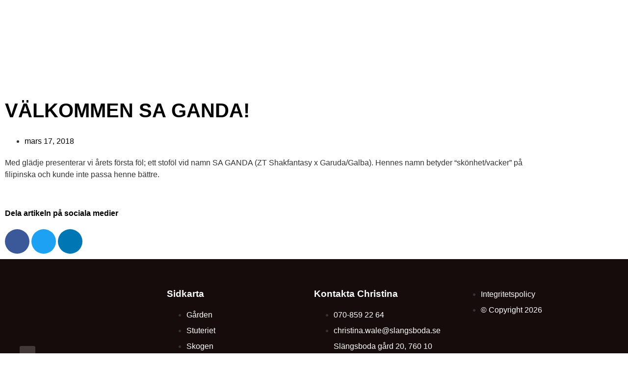

--- FILE ---
content_type: text/html; charset=UTF-8
request_url: https://www.slangsboda.se/valkommen-sa-ganda/
body_size: 14612
content:
<!doctype html>
<html lang="sv-SE">
<head>
	<meta charset="UTF-8">
	<meta name="viewport" content="width=device-width, initial-scale=1">
	<link rel="profile" href="https://gmpg.org/xfn/11">
	<meta name='robots' content='index, follow, max-image-preview:large, max-snippet:-1, max-video-preview:-1' />

	<!-- This site is optimized with the Yoast SEO plugin v26.7 - https://yoast.com/wordpress/plugins/seo/ -->
	<title>VÄLKOMMEN SA GANDA! - Slängsboda Gård &amp; Arabstuteri</title>
	<link rel="canonical" href="https://www.slangsboda.se/valkommen-sa-ganda/" />
	<meta property="og:locale" content="sv_SE" />
	<meta property="og:type" content="article" />
	<meta property="og:title" content="VÄLKOMMEN SA GANDA! - Slängsboda Gård &amp; Arabstuteri" />
	<meta property="og:description" content="Med glädje presenterar vi årets första föl; ett stoföl vid namn SA GANDA (ZT Shakfantasy x Garuda/Galba). Hennes namn betyder &#8220;skönhet/vacker&#8221; på filipinska och kunde inte passa henne bättre." />
	<meta property="og:url" content="https://www.slangsboda.se/valkommen-sa-ganda/" />
	<meta property="og:site_name" content="Slängsboda Gård &amp; Arabstuteri" />
	<meta property="article:published_time" content="2018-03-17T09:35:00+00:00" />
	<meta property="article:modified_time" content="2022-03-30T11:04:19+00:00" />
	<meta property="og:image" content="https://usercontent.one/wp/www.slangsboda.se/wp-content/uploads/2022/03/GANDA_8338_290x193.jpg" />
	<meta property="og:image:width" content="290" />
	<meta property="og:image:height" content="193" />
	<meta property="og:image:type" content="image/jpeg" />
	<meta name="author" content="Infront Webb" />
	<meta name="twitter:card" content="summary_large_image" />
	<meta name="twitter:label1" content="Skriven av" />
	<meta name="twitter:data1" content="Infront Webb" />
	<script type="application/ld+json" class="yoast-schema-graph">{"@context":"https://schema.org","@graph":[{"@type":"Article","@id":"https://www.slangsboda.se/valkommen-sa-ganda/#article","isPartOf":{"@id":"https://www.slangsboda.se/valkommen-sa-ganda/"},"author":{"name":"Infront Webb","@id":"https://www.slangsboda.se/#/schema/person/b8f22c13e93ec4c6bb95f14aa5efd154"},"headline":"VÄLKOMMEN SA GANDA!","datePublished":"2018-03-17T09:35:00+00:00","dateModified":"2022-03-30T11:04:19+00:00","mainEntityOfPage":{"@id":"https://www.slangsboda.se/valkommen-sa-ganda/"},"wordCount":41,"publisher":{"@id":"https://www.slangsboda.se/#organization"},"image":{"@id":"https://www.slangsboda.se/valkommen-sa-ganda/#primaryimage"},"thumbnailUrl":"https://www.slangsboda.se/wp-content/uploads/2022/03/GANDA_8338_290x193.jpg","articleSection":["2018"],"inLanguage":"sv-SE"},{"@type":"WebPage","@id":"https://www.slangsboda.se/valkommen-sa-ganda/","url":"https://www.slangsboda.se/valkommen-sa-ganda/","name":"VÄLKOMMEN SA GANDA! - Slängsboda Gård &amp; Arabstuteri","isPartOf":{"@id":"https://www.slangsboda.se/#website"},"primaryImageOfPage":{"@id":"https://www.slangsboda.se/valkommen-sa-ganda/#primaryimage"},"image":{"@id":"https://www.slangsboda.se/valkommen-sa-ganda/#primaryimage"},"thumbnailUrl":"https://www.slangsboda.se/wp-content/uploads/2022/03/GANDA_8338_290x193.jpg","datePublished":"2018-03-17T09:35:00+00:00","dateModified":"2022-03-30T11:04:19+00:00","breadcrumb":{"@id":"https://www.slangsboda.se/valkommen-sa-ganda/#breadcrumb"},"inLanguage":"sv-SE","potentialAction":[{"@type":"ReadAction","target":["https://www.slangsboda.se/valkommen-sa-ganda/"]}]},{"@type":"ImageObject","inLanguage":"sv-SE","@id":"https://www.slangsboda.se/valkommen-sa-ganda/#primaryimage","url":"https://www.slangsboda.se/wp-content/uploads/2022/03/GANDA_8338_290x193.jpg","contentUrl":"https://www.slangsboda.se/wp-content/uploads/2022/03/GANDA_8338_290x193.jpg","width":290,"height":193},{"@type":"BreadcrumbList","@id":"https://www.slangsboda.se/valkommen-sa-ganda/#breadcrumb","itemListElement":[{"@type":"ListItem","position":1,"name":"Hem","item":"https://www.slangsboda.se/"},{"@type":"ListItem","position":2,"name":"VÄLKOMMEN SA GANDA!"}]},{"@type":"WebSite","@id":"https://www.slangsboda.se/#website","url":"https://www.slangsboda.se/","name":"Slängsboda Gård &amp; Arabstuteri","description":"","publisher":{"@id":"https://www.slangsboda.se/#organization"},"potentialAction":[{"@type":"SearchAction","target":{"@type":"EntryPoint","urlTemplate":"https://www.slangsboda.se/?s={search_term_string}"},"query-input":{"@type":"PropertyValueSpecification","valueRequired":true,"valueName":"search_term_string"}}],"inLanguage":"sv-SE"},{"@type":"Organization","@id":"https://www.slangsboda.se/#organization","name":"Slängsboda Gård &amp; Arabstuteri","url":"https://www.slangsboda.se/","logo":{"@type":"ImageObject","inLanguage":"sv-SE","@id":"https://www.slangsboda.se/#/schema/logo/image/","url":"https://www.slangsboda.se/wp-content/uploads/2022/04/hastentavla-1.jpg","contentUrl":"https://www.slangsboda.se/wp-content/uploads/2022/04/hastentavla-1.jpg","width":800,"height":467,"caption":"Slängsboda Gård &amp; Arabstuteri"},"image":{"@id":"https://www.slangsboda.se/#/schema/logo/image/"}},{"@type":"Person","@id":"https://www.slangsboda.se/#/schema/person/b8f22c13e93ec4c6bb95f14aa5efd154","name":"Infront Webb","sameAs":["https://wordpress-660507-2519715.cloudwaysapps.com"],"url":"https://www.slangsboda.se/author/puyan/"}]}</script>
	<!-- / Yoast SEO plugin. -->


<link rel='dns-prefetch' href='//usercontent.one' />

<link href='//usercontent.one' rel='preconnect' />
<link rel="alternate" type="application/rss+xml" title="Slängsboda Gård &amp; Arabstuteri &raquo; Webbflöde" href="https://www.slangsboda.se/feed/" />
<link rel="alternate" type="application/rss+xml" title="Slängsboda Gård &amp; Arabstuteri &raquo; Kommentarsflöde" href="https://www.slangsboda.se/comments/feed/" />
<link rel="alternate" title="oEmbed (JSON)" type="application/json+oembed" href="https://www.slangsboda.se/wp-json/oembed/1.0/embed?url=https%3A%2F%2Fwww.slangsboda.se%2Fvalkommen-sa-ganda%2F" />
<link rel="alternate" title="oEmbed (XML)" type="text/xml+oembed" href="https://www.slangsboda.se/wp-json/oembed/1.0/embed?url=https%3A%2F%2Fwww.slangsboda.se%2Fvalkommen-sa-ganda%2F&#038;format=xml" />
<style id='wp-img-auto-sizes-contain-inline-css'>
img:is([sizes=auto i],[sizes^="auto," i]){contain-intrinsic-size:3000px 1500px}
/*# sourceURL=wp-img-auto-sizes-contain-inline-css */
</style>
<style id='wp-emoji-styles-inline-css'>

	img.wp-smiley, img.emoji {
		display: inline !important;
		border: none !important;
		box-shadow: none !important;
		height: 1em !important;
		width: 1em !important;
		margin: 0 0.07em !important;
		vertical-align: -0.1em !important;
		background: none !important;
		padding: 0 !important;
	}
/*# sourceURL=wp-emoji-styles-inline-css */
</style>
<link rel='stylesheet' id='wp-block-library-css' href='https://www.slangsboda.se/wp-includes/css/dist/block-library/style.min.css?ver=6.9' media='all' />
<link data-minify="1" rel='stylesheet' id='jet-engine-frontend-css' href='https://usercontent.one/wp/www.slangsboda.se/wp-content/cache/min/1/wp-content/plugins/jet-engine/assets/css/frontend.css?ver=1768475168' media='all' />
<style id='global-styles-inline-css'>
:root{--wp--preset--aspect-ratio--square: 1;--wp--preset--aspect-ratio--4-3: 4/3;--wp--preset--aspect-ratio--3-4: 3/4;--wp--preset--aspect-ratio--3-2: 3/2;--wp--preset--aspect-ratio--2-3: 2/3;--wp--preset--aspect-ratio--16-9: 16/9;--wp--preset--aspect-ratio--9-16: 9/16;--wp--preset--color--black: #000000;--wp--preset--color--cyan-bluish-gray: #abb8c3;--wp--preset--color--white: #ffffff;--wp--preset--color--pale-pink: #f78da7;--wp--preset--color--vivid-red: #cf2e2e;--wp--preset--color--luminous-vivid-orange: #ff6900;--wp--preset--color--luminous-vivid-amber: #fcb900;--wp--preset--color--light-green-cyan: #7bdcb5;--wp--preset--color--vivid-green-cyan: #00d084;--wp--preset--color--pale-cyan-blue: #8ed1fc;--wp--preset--color--vivid-cyan-blue: #0693e3;--wp--preset--color--vivid-purple: #9b51e0;--wp--preset--gradient--vivid-cyan-blue-to-vivid-purple: linear-gradient(135deg,rgb(6,147,227) 0%,rgb(155,81,224) 100%);--wp--preset--gradient--light-green-cyan-to-vivid-green-cyan: linear-gradient(135deg,rgb(122,220,180) 0%,rgb(0,208,130) 100%);--wp--preset--gradient--luminous-vivid-amber-to-luminous-vivid-orange: linear-gradient(135deg,rgb(252,185,0) 0%,rgb(255,105,0) 100%);--wp--preset--gradient--luminous-vivid-orange-to-vivid-red: linear-gradient(135deg,rgb(255,105,0) 0%,rgb(207,46,46) 100%);--wp--preset--gradient--very-light-gray-to-cyan-bluish-gray: linear-gradient(135deg,rgb(238,238,238) 0%,rgb(169,184,195) 100%);--wp--preset--gradient--cool-to-warm-spectrum: linear-gradient(135deg,rgb(74,234,220) 0%,rgb(151,120,209) 20%,rgb(207,42,186) 40%,rgb(238,44,130) 60%,rgb(251,105,98) 80%,rgb(254,248,76) 100%);--wp--preset--gradient--blush-light-purple: linear-gradient(135deg,rgb(255,206,236) 0%,rgb(152,150,240) 100%);--wp--preset--gradient--blush-bordeaux: linear-gradient(135deg,rgb(254,205,165) 0%,rgb(254,45,45) 50%,rgb(107,0,62) 100%);--wp--preset--gradient--luminous-dusk: linear-gradient(135deg,rgb(255,203,112) 0%,rgb(199,81,192) 50%,rgb(65,88,208) 100%);--wp--preset--gradient--pale-ocean: linear-gradient(135deg,rgb(255,245,203) 0%,rgb(182,227,212) 50%,rgb(51,167,181) 100%);--wp--preset--gradient--electric-grass: linear-gradient(135deg,rgb(202,248,128) 0%,rgb(113,206,126) 100%);--wp--preset--gradient--midnight: linear-gradient(135deg,rgb(2,3,129) 0%,rgb(40,116,252) 100%);--wp--preset--font-size--small: 13px;--wp--preset--font-size--medium: 20px;--wp--preset--font-size--large: 36px;--wp--preset--font-size--x-large: 42px;--wp--preset--spacing--20: 0.44rem;--wp--preset--spacing--30: 0.67rem;--wp--preset--spacing--40: 1rem;--wp--preset--spacing--50: 1.5rem;--wp--preset--spacing--60: 2.25rem;--wp--preset--spacing--70: 3.38rem;--wp--preset--spacing--80: 5.06rem;--wp--preset--shadow--natural: 6px 6px 9px rgba(0, 0, 0, 0.2);--wp--preset--shadow--deep: 12px 12px 50px rgba(0, 0, 0, 0.4);--wp--preset--shadow--sharp: 6px 6px 0px rgba(0, 0, 0, 0.2);--wp--preset--shadow--outlined: 6px 6px 0px -3px rgb(255, 255, 255), 6px 6px rgb(0, 0, 0);--wp--preset--shadow--crisp: 6px 6px 0px rgb(0, 0, 0);}:root { --wp--style--global--content-size: 800px;--wp--style--global--wide-size: 1200px; }:where(body) { margin: 0; }.wp-site-blocks > .alignleft { float: left; margin-right: 2em; }.wp-site-blocks > .alignright { float: right; margin-left: 2em; }.wp-site-blocks > .aligncenter { justify-content: center; margin-left: auto; margin-right: auto; }:where(.wp-site-blocks) > * { margin-block-start: 24px; margin-block-end: 0; }:where(.wp-site-blocks) > :first-child { margin-block-start: 0; }:where(.wp-site-blocks) > :last-child { margin-block-end: 0; }:root { --wp--style--block-gap: 24px; }:root :where(.is-layout-flow) > :first-child{margin-block-start: 0;}:root :where(.is-layout-flow) > :last-child{margin-block-end: 0;}:root :where(.is-layout-flow) > *{margin-block-start: 24px;margin-block-end: 0;}:root :where(.is-layout-constrained) > :first-child{margin-block-start: 0;}:root :where(.is-layout-constrained) > :last-child{margin-block-end: 0;}:root :where(.is-layout-constrained) > *{margin-block-start: 24px;margin-block-end: 0;}:root :where(.is-layout-flex){gap: 24px;}:root :where(.is-layout-grid){gap: 24px;}.is-layout-flow > .alignleft{float: left;margin-inline-start: 0;margin-inline-end: 2em;}.is-layout-flow > .alignright{float: right;margin-inline-start: 2em;margin-inline-end: 0;}.is-layout-flow > .aligncenter{margin-left: auto !important;margin-right: auto !important;}.is-layout-constrained > .alignleft{float: left;margin-inline-start: 0;margin-inline-end: 2em;}.is-layout-constrained > .alignright{float: right;margin-inline-start: 2em;margin-inline-end: 0;}.is-layout-constrained > .aligncenter{margin-left: auto !important;margin-right: auto !important;}.is-layout-constrained > :where(:not(.alignleft):not(.alignright):not(.alignfull)){max-width: var(--wp--style--global--content-size);margin-left: auto !important;margin-right: auto !important;}.is-layout-constrained > .alignwide{max-width: var(--wp--style--global--wide-size);}body .is-layout-flex{display: flex;}.is-layout-flex{flex-wrap: wrap;align-items: center;}.is-layout-flex > :is(*, div){margin: 0;}body .is-layout-grid{display: grid;}.is-layout-grid > :is(*, div){margin: 0;}body{padding-top: 0px;padding-right: 0px;padding-bottom: 0px;padding-left: 0px;}a:where(:not(.wp-element-button)){text-decoration: underline;}:root :where(.wp-element-button, .wp-block-button__link){background-color: #32373c;border-width: 0;color: #fff;font-family: inherit;font-size: inherit;font-style: inherit;font-weight: inherit;letter-spacing: inherit;line-height: inherit;padding-top: calc(0.667em + 2px);padding-right: calc(1.333em + 2px);padding-bottom: calc(0.667em + 2px);padding-left: calc(1.333em + 2px);text-decoration: none;text-transform: inherit;}.has-black-color{color: var(--wp--preset--color--black) !important;}.has-cyan-bluish-gray-color{color: var(--wp--preset--color--cyan-bluish-gray) !important;}.has-white-color{color: var(--wp--preset--color--white) !important;}.has-pale-pink-color{color: var(--wp--preset--color--pale-pink) !important;}.has-vivid-red-color{color: var(--wp--preset--color--vivid-red) !important;}.has-luminous-vivid-orange-color{color: var(--wp--preset--color--luminous-vivid-orange) !important;}.has-luminous-vivid-amber-color{color: var(--wp--preset--color--luminous-vivid-amber) !important;}.has-light-green-cyan-color{color: var(--wp--preset--color--light-green-cyan) !important;}.has-vivid-green-cyan-color{color: var(--wp--preset--color--vivid-green-cyan) !important;}.has-pale-cyan-blue-color{color: var(--wp--preset--color--pale-cyan-blue) !important;}.has-vivid-cyan-blue-color{color: var(--wp--preset--color--vivid-cyan-blue) !important;}.has-vivid-purple-color{color: var(--wp--preset--color--vivid-purple) !important;}.has-black-background-color{background-color: var(--wp--preset--color--black) !important;}.has-cyan-bluish-gray-background-color{background-color: var(--wp--preset--color--cyan-bluish-gray) !important;}.has-white-background-color{background-color: var(--wp--preset--color--white) !important;}.has-pale-pink-background-color{background-color: var(--wp--preset--color--pale-pink) !important;}.has-vivid-red-background-color{background-color: var(--wp--preset--color--vivid-red) !important;}.has-luminous-vivid-orange-background-color{background-color: var(--wp--preset--color--luminous-vivid-orange) !important;}.has-luminous-vivid-amber-background-color{background-color: var(--wp--preset--color--luminous-vivid-amber) !important;}.has-light-green-cyan-background-color{background-color: var(--wp--preset--color--light-green-cyan) !important;}.has-vivid-green-cyan-background-color{background-color: var(--wp--preset--color--vivid-green-cyan) !important;}.has-pale-cyan-blue-background-color{background-color: var(--wp--preset--color--pale-cyan-blue) !important;}.has-vivid-cyan-blue-background-color{background-color: var(--wp--preset--color--vivid-cyan-blue) !important;}.has-vivid-purple-background-color{background-color: var(--wp--preset--color--vivid-purple) !important;}.has-black-border-color{border-color: var(--wp--preset--color--black) !important;}.has-cyan-bluish-gray-border-color{border-color: var(--wp--preset--color--cyan-bluish-gray) !important;}.has-white-border-color{border-color: var(--wp--preset--color--white) !important;}.has-pale-pink-border-color{border-color: var(--wp--preset--color--pale-pink) !important;}.has-vivid-red-border-color{border-color: var(--wp--preset--color--vivid-red) !important;}.has-luminous-vivid-orange-border-color{border-color: var(--wp--preset--color--luminous-vivid-orange) !important;}.has-luminous-vivid-amber-border-color{border-color: var(--wp--preset--color--luminous-vivid-amber) !important;}.has-light-green-cyan-border-color{border-color: var(--wp--preset--color--light-green-cyan) !important;}.has-vivid-green-cyan-border-color{border-color: var(--wp--preset--color--vivid-green-cyan) !important;}.has-pale-cyan-blue-border-color{border-color: var(--wp--preset--color--pale-cyan-blue) !important;}.has-vivid-cyan-blue-border-color{border-color: var(--wp--preset--color--vivid-cyan-blue) !important;}.has-vivid-purple-border-color{border-color: var(--wp--preset--color--vivid-purple) !important;}.has-vivid-cyan-blue-to-vivid-purple-gradient-background{background: var(--wp--preset--gradient--vivid-cyan-blue-to-vivid-purple) !important;}.has-light-green-cyan-to-vivid-green-cyan-gradient-background{background: var(--wp--preset--gradient--light-green-cyan-to-vivid-green-cyan) !important;}.has-luminous-vivid-amber-to-luminous-vivid-orange-gradient-background{background: var(--wp--preset--gradient--luminous-vivid-amber-to-luminous-vivid-orange) !important;}.has-luminous-vivid-orange-to-vivid-red-gradient-background{background: var(--wp--preset--gradient--luminous-vivid-orange-to-vivid-red) !important;}.has-very-light-gray-to-cyan-bluish-gray-gradient-background{background: var(--wp--preset--gradient--very-light-gray-to-cyan-bluish-gray) !important;}.has-cool-to-warm-spectrum-gradient-background{background: var(--wp--preset--gradient--cool-to-warm-spectrum) !important;}.has-blush-light-purple-gradient-background{background: var(--wp--preset--gradient--blush-light-purple) !important;}.has-blush-bordeaux-gradient-background{background: var(--wp--preset--gradient--blush-bordeaux) !important;}.has-luminous-dusk-gradient-background{background: var(--wp--preset--gradient--luminous-dusk) !important;}.has-pale-ocean-gradient-background{background: var(--wp--preset--gradient--pale-ocean) !important;}.has-electric-grass-gradient-background{background: var(--wp--preset--gradient--electric-grass) !important;}.has-midnight-gradient-background{background: var(--wp--preset--gradient--midnight) !important;}.has-small-font-size{font-size: var(--wp--preset--font-size--small) !important;}.has-medium-font-size{font-size: var(--wp--preset--font-size--medium) !important;}.has-large-font-size{font-size: var(--wp--preset--font-size--large) !important;}.has-x-large-font-size{font-size: var(--wp--preset--font-size--x-large) !important;}
:root :where(.wp-block-pullquote){font-size: 1.5em;line-height: 1.6;}
/*# sourceURL=global-styles-inline-css */
</style>
<link data-minify="1" rel='stylesheet' id='hello-elementor-css' href='https://usercontent.one/wp/www.slangsboda.se/wp-content/cache/min/1/wp-content/themes/hello-elementor/assets/css/reset.css?ver=1768475168' media='all' />
<link data-minify="1" rel='stylesheet' id='hello-elementor-theme-style-css' href='https://usercontent.one/wp/www.slangsboda.se/wp-content/cache/min/1/wp-content/themes/hello-elementor/assets/css/theme.css?ver=1768475168' media='all' />
<link data-minify="1" rel='stylesheet' id='hello-elementor-header-footer-css' href='https://usercontent.one/wp/www.slangsboda.se/wp-content/cache/min/1/wp-content/themes/hello-elementor/assets/css/header-footer.css?ver=1768475168' media='all' />
<link rel='stylesheet' id='elementor-frontend-css' href='https://usercontent.one/wp/www.slangsboda.se/wp-content/uploads/elementor/css/custom-frontend.min.css?ver=1768475011' media='all' />
<link rel='stylesheet' id='widget-image-css' href='https://usercontent.one/wp/www.slangsboda.se/wp-content/plugins/elementor/assets/css/widget-image.min.css?ver=3.34.1' media='all' />
<link rel='stylesheet' id='widget-nav-menu-css' href='https://usercontent.one/wp/www.slangsboda.se/wp-content/uploads/elementor/css/custom-pro-widget-nav-menu.min.css?ver=1768475011' media='all' />
<link rel='stylesheet' id='widget-social-icons-css' href='https://usercontent.one/wp/www.slangsboda.se/wp-content/plugins/elementor/assets/css/widget-social-icons.min.css?ver=3.34.1' media='all' />
<link rel='stylesheet' id='e-apple-webkit-css' href='https://usercontent.one/wp/www.slangsboda.se/wp-content/uploads/elementor/css/custom-apple-webkit.min.css?ver=1768475011' media='all' />
<link rel='stylesheet' id='widget-heading-css' href='https://usercontent.one/wp/www.slangsboda.se/wp-content/plugins/elementor/assets/css/widget-heading.min.css?ver=3.34.1' media='all' />
<link rel='stylesheet' id='widget-icon-list-css' href='https://usercontent.one/wp/www.slangsboda.se/wp-content/uploads/elementor/css/custom-widget-icon-list.min.css?ver=1768475011' media='all' />
<link rel='stylesheet' id='widget-spacer-css' href='https://usercontent.one/wp/www.slangsboda.se/wp-content/plugins/elementor/assets/css/widget-spacer.min.css?ver=3.34.1' media='all' />
<link rel='stylesheet' id='widget-post-info-css' href='https://usercontent.one/wp/www.slangsboda.se/wp-content/plugins/elementor-pro/assets/css/widget-post-info.min.css?ver=3.27.6' media='all' />
<link rel='stylesheet' id='elementor-icons-shared-0-css' href='https://usercontent.one/wp/www.slangsboda.se/wp-content/plugins/elementor/assets/lib/font-awesome/css/fontawesome.min.css?ver=5.15.3' media='all' />
<link data-minify="1" rel='stylesheet' id='elementor-icons-fa-regular-css' href='https://usercontent.one/wp/www.slangsboda.se/wp-content/cache/min/1/wp-content/plugins/elementor/assets/lib/font-awesome/css/regular.min.css?ver=1768475283' media='all' />
<link data-minify="1" rel='stylesheet' id='elementor-icons-fa-solid-css' href='https://usercontent.one/wp/www.slangsboda.se/wp-content/cache/min/1/wp-content/plugins/elementor/assets/lib/font-awesome/css/solid.min.css?ver=1768475168' media='all' />
<link data-minify="1" rel='stylesheet' id='elementor-icons-css' href='https://usercontent.one/wp/www.slangsboda.se/wp-content/cache/min/1/wp-content/plugins/elementor/assets/lib/eicons/css/elementor-icons.min.css?ver=1768475168' media='all' />
<link data-minify="1" rel='stylesheet' id='elementor-post-9-css' href='https://usercontent.one/wp/www.slangsboda.se/wp-content/cache/min/1/wp-content/uploads/elementor/css/post-9.css?ver=1768475168' media='all' />
<link rel='stylesheet' id='cpel-language-switcher-css' href='https://usercontent.one/wp/www.slangsboda.se/wp-content/plugins/connect-polylang-elementor/assets/css/language-switcher.min.css?ver=2.4.6' media='all' />
<link data-minify="1" rel='stylesheet' id='elementor-post-1355-css' href='https://usercontent.one/wp/www.slangsboda.se/wp-content/cache/min/1/wp-content/uploads/elementor/css/post-1355.css?ver=1768475283' media='all' />
<link data-minify="1" rel='stylesheet' id='elementor-post-5957-css' href='https://usercontent.one/wp/www.slangsboda.se/wp-content/cache/min/1/wp-content/uploads/elementor/css/post-5957.css?ver=1768475283' media='all' />
<link data-minify="1" rel='stylesheet' id='elementor-post-569-css' href='https://usercontent.one/wp/www.slangsboda.se/wp-content/cache/min/1/wp-content/uploads/elementor/css/post-569.css?ver=1768475283' media='all' />
<link data-minify="1" rel='stylesheet' id='elementor-icons-fa-brands-css' href='https://usercontent.one/wp/www.slangsboda.se/wp-content/cache/min/1/wp-content/plugins/elementor/assets/lib/font-awesome/css/brands.min.css?ver=1768475168' media='all' />
<script src="https://www.slangsboda.se/wp-includes/js/jquery/jquery.min.js?ver=3.7.1" id="jquery-core-js" data-rocket-defer defer></script>

<link rel="https://api.w.org/" href="https://www.slangsboda.se/wp-json/" /><link rel="alternate" title="JSON" type="application/json" href="https://www.slangsboda.se/wp-json/wp/v2/posts/4117" /><link rel="EditURI" type="application/rsd+xml" title="RSD" href="https://www.slangsboda.se/xmlrpc.php?rsd" />
<meta name="generator" content="WordPress 6.9" />
<link rel='shortlink' href='https://www.slangsboda.se/?p=4117' />
<style>[class*=" icon-oc-"],[class^=icon-oc-]{speak:none;font-style:normal;font-weight:400;font-variant:normal;text-transform:none;line-height:1;-webkit-font-smoothing:antialiased;-moz-osx-font-smoothing:grayscale}.icon-oc-one-com-white-32px-fill:before{content:"901"}.icon-oc-one-com:before{content:"900"}#one-com-icon,.toplevel_page_onecom-wp .wp-menu-image{speak:none;display:flex;align-items:center;justify-content:center;text-transform:none;line-height:1;-webkit-font-smoothing:antialiased;-moz-osx-font-smoothing:grayscale}.onecom-wp-admin-bar-item>a,.toplevel_page_onecom-wp>.wp-menu-name{font-size:16px;font-weight:400;line-height:1}.toplevel_page_onecom-wp>.wp-menu-name img{width:69px;height:9px;}.wp-submenu-wrap.wp-submenu>.wp-submenu-head>img{width:88px;height:auto}.onecom-wp-admin-bar-item>a img{height:7px!important}.onecom-wp-admin-bar-item>a img,.toplevel_page_onecom-wp>.wp-menu-name img{opacity:.8}.onecom-wp-admin-bar-item.hover>a img,.toplevel_page_onecom-wp.wp-has-current-submenu>.wp-menu-name img,li.opensub>a.toplevel_page_onecom-wp>.wp-menu-name img{opacity:1}#one-com-icon:before,.onecom-wp-admin-bar-item>a:before,.toplevel_page_onecom-wp>.wp-menu-image:before{content:'';position:static!important;background-color:rgba(240,245,250,.4);border-radius:102px;width:18px;height:18px;padding:0!important}.onecom-wp-admin-bar-item>a:before{width:14px;height:14px}.onecom-wp-admin-bar-item.hover>a:before,.toplevel_page_onecom-wp.opensub>a>.wp-menu-image:before,.toplevel_page_onecom-wp.wp-has-current-submenu>.wp-menu-image:before{background-color:#76b82a}.onecom-wp-admin-bar-item>a{display:inline-flex!important;align-items:center;justify-content:center}#one-com-logo-wrapper{font-size:4em}#one-com-icon{vertical-align:middle}.imagify-welcome{display:none !important;}</style><meta name="generator" content="Elementor 3.34.1; features: additional_custom_breakpoints; settings: css_print_method-external, google_font-enabled, font_display-auto">
			<style>
				.e-con.e-parent:nth-of-type(n+4):not(.e-lazyloaded):not(.e-no-lazyload),
				.e-con.e-parent:nth-of-type(n+4):not(.e-lazyloaded):not(.e-no-lazyload) * {
					background-image: none !important;
				}
				@media screen and (max-height: 1024px) {
					.e-con.e-parent:nth-of-type(n+3):not(.e-lazyloaded):not(.e-no-lazyload),
					.e-con.e-parent:nth-of-type(n+3):not(.e-lazyloaded):not(.e-no-lazyload) * {
						background-image: none !important;
					}
				}
				@media screen and (max-height: 640px) {
					.e-con.e-parent:nth-of-type(n+2):not(.e-lazyloaded):not(.e-no-lazyload),
					.e-con.e-parent:nth-of-type(n+2):not(.e-lazyloaded):not(.e-no-lazyload) * {
						background-image: none !important;
					}
				}
			</style>
			<link rel="icon" href="https://usercontent.one/wp/www.slangsboda.se/wp-content/uploads/2022/03/cropped-Logga-hast-32x32.png" sizes="32x32" />
<link rel="icon" href="https://usercontent.one/wp/www.slangsboda.se/wp-content/uploads/2022/03/cropped-Logga-hast-192x192.png" sizes="192x192" />
<link rel="apple-touch-icon" href="https://usercontent.one/wp/www.slangsboda.se/wp-content/uploads/2022/03/cropped-Logga-hast-180x180.png" />
<meta name="msapplication-TileImage" content="https://usercontent.one/wp/www.slangsboda.se/wp-content/uploads/2022/03/cropped-Logga-hast-270x270.png" />
<noscript><style id="rocket-lazyload-nojs-css">.rll-youtube-player, [data-lazy-src]{display:none !important;}</style></noscript><meta name="generator" content="WP Rocket 3.18.3" data-wpr-features="wpr_defer_js wpr_minify_concatenate_js wpr_lazyload_images wpr_minify_css wpr_cdn wpr_preload_links wpr_desktop" /></head>
<body class="wp-singular post-template-default single single-post postid-4117 single-format-standard wp-custom-logo wp-embed-responsive wp-theme-hello-elementor hello-elementor-default elementor-default elementor-kit-9 elementor-page-569">


<a class="skip-link screen-reader-text" href="#content">Hoppa till innehåll</a>

		<div data-rocket-location-hash="1be3038e10bbc521e66e94cd10561bb3" data-elementor-type="header" data-elementor-id="1355" class="elementor elementor-1355 elementor-location-header" data-elementor-post-type="elementor_library">
			<div data-rocket-location-hash="dbd7208a3bddc742c67b08e65e9777b6" class="elementor-element elementor-element-acbc639 e-flex e-con-boxed e-con e-parent" data-id="acbc639" data-element_type="container">
					<div data-rocket-location-hash="da3b654b339ed49f0234db69a353a170" class="e-con-inner">
				<div class="elementor-element elementor-element-efc1ea4 elementor-widget elementor-widget-theme-site-logo elementor-widget-image" data-id="efc1ea4" data-element_type="widget" data-widget_type="theme-site-logo.default">
				<div class="elementor-widget-container">
											<a href="https://www.slangsboda.se">
			<img width="800" height="467" src="data:image/svg+xml,%3Csvg%20xmlns='http://www.w3.org/2000/svg'%20viewBox='0%200%20800%20467'%3E%3C/svg%3E" class="attachment-full size-full wp-image-5994" alt="" data-lazy-srcset="https://usercontent.one/wp/www.slangsboda.se/wp-content/uploads/2022/04/hastentavla-1.jpg 800w, https://usercontent.one/wp/www.slangsboda.se/wp-content/uploads/2022/04/hastentavla-1-300x175.jpg 300w, https://usercontent.one/wp/www.slangsboda.se/wp-content/uploads/2022/04/hastentavla-1-768x448.jpg 768w" data-lazy-sizes="(max-width: 800px) 100vw, 800px" data-lazy-src="https://usercontent.one/wp/www.slangsboda.se/wp-content/uploads/2022/04/hastentavla-1.jpg" /><noscript><img width="800" height="467" src="https://usercontent.one/wp/www.slangsboda.se/wp-content/uploads/2022/04/hastentavla-1.jpg" class="attachment-full size-full wp-image-5994" alt="" srcset="https://usercontent.one/wp/www.slangsboda.se/wp-content/uploads/2022/04/hastentavla-1.jpg 800w, https://usercontent.one/wp/www.slangsboda.se/wp-content/uploads/2022/04/hastentavla-1-300x175.jpg 300w, https://usercontent.one/wp/www.slangsboda.se/wp-content/uploads/2022/04/hastentavla-1-768x448.jpg 768w" sizes="(max-width: 800px) 100vw, 800px" /></noscript>				</a>
											</div>
				</div>
				<div class="elementor-element elementor-element-68a9205 elementor-nav-menu__align-end elementor-nav-menu--stretch elementor-nav-menu__text-align-center elementor-nav-menu--dropdown-tablet elementor-nav-menu--toggle elementor-nav-menu--burger elementor-widget elementor-widget-nav-menu" data-id="68a9205" data-element_type="widget" data-settings="{&quot;full_width&quot;:&quot;stretch&quot;,&quot;layout&quot;:&quot;horizontal&quot;,&quot;submenu_icon&quot;:{&quot;value&quot;:&quot;&lt;i class=\&quot;fas fa-caret-down\&quot;&gt;&lt;\/i&gt;&quot;,&quot;library&quot;:&quot;fa-solid&quot;},&quot;toggle&quot;:&quot;burger&quot;}" data-widget_type="nav-menu.default">
				<div class="elementor-widget-container">
								<nav aria-label="Meny" class="elementor-nav-menu--main elementor-nav-menu__container elementor-nav-menu--layout-horizontal e--pointer-underline e--animation-fade">
				<ul id="menu-1-68a9205" class="elementor-nav-menu"><li class="menu-item menu-item-type-post_type menu-item-object-page menu-item-home menu-item-3536"><a href="https://www.slangsboda.se/" class="elementor-item">Gården</a></li>
<li class="menu-item menu-item-type-post_type menu-item-object-page menu-item-3769"><a href="https://www.slangsboda.se/stuteriet/" class="elementor-item">Stuteriet</a></li>
<li class="menu-item menu-item-type-post_type menu-item-object-page menu-item-6234"><a href="https://www.slangsboda.se/skogen/" class="elementor-item">Skogen</a></li>
<li class="menu-item menu-item-type-post_type menu-item-object-page menu-item-3533"><a href="https://www.slangsboda.se/nyheter/" class="elementor-item">Nyheter</a></li>
<li class="menu-item menu-item-type-post_type menu-item-object-page menu-item-3768"><a href="https://www.slangsboda.se/till-salu/" class="elementor-item">Till Salu</a></li>
<li class="menu-item menu-item-type-post_type menu-item-object-page menu-item-8169"><a href="https://www.slangsboda.se/gardsprodukter/" class="elementor-item">Gårdsprodukter</a></li>
<li class="menu-item menu-item-type-post_type menu-item-object-page menu-item-7696"><a href="https://www.slangsboda.se/galleri/" class="elementor-item">Galleri</a></li>
<li class="menu-item menu-item-type-post_type menu-item-object-page menu-item-3535"><a href="https://www.slangsboda.se/kontakt/" class="elementor-item">Kontakt</a></li>
</ul>			</nav>
					<div class="elementor-menu-toggle" role="button" tabindex="0" aria-label="Slå på/av meny" aria-expanded="false">
			<i aria-hidden="true" role="presentation" class="elementor-menu-toggle__icon--open eicon-menu-bar"></i><i aria-hidden="true" role="presentation" class="elementor-menu-toggle__icon--close eicon-close"></i>		</div>
					<nav class="elementor-nav-menu--dropdown elementor-nav-menu__container" aria-hidden="true">
				<ul id="menu-2-68a9205" class="elementor-nav-menu"><li class="menu-item menu-item-type-post_type menu-item-object-page menu-item-home menu-item-3536"><a href="https://www.slangsboda.se/" class="elementor-item" tabindex="-1">Gården</a></li>
<li class="menu-item menu-item-type-post_type menu-item-object-page menu-item-3769"><a href="https://www.slangsboda.se/stuteriet/" class="elementor-item" tabindex="-1">Stuteriet</a></li>
<li class="menu-item menu-item-type-post_type menu-item-object-page menu-item-6234"><a href="https://www.slangsboda.se/skogen/" class="elementor-item" tabindex="-1">Skogen</a></li>
<li class="menu-item menu-item-type-post_type menu-item-object-page menu-item-3533"><a href="https://www.slangsboda.se/nyheter/" class="elementor-item" tabindex="-1">Nyheter</a></li>
<li class="menu-item menu-item-type-post_type menu-item-object-page menu-item-3768"><a href="https://www.slangsboda.se/till-salu/" class="elementor-item" tabindex="-1">Till Salu</a></li>
<li class="menu-item menu-item-type-post_type menu-item-object-page menu-item-8169"><a href="https://www.slangsboda.se/gardsprodukter/" class="elementor-item" tabindex="-1">Gårdsprodukter</a></li>
<li class="menu-item menu-item-type-post_type menu-item-object-page menu-item-7696"><a href="https://www.slangsboda.se/galleri/" class="elementor-item" tabindex="-1">Galleri</a></li>
<li class="menu-item menu-item-type-post_type menu-item-object-page menu-item-3535"><a href="https://www.slangsboda.se/kontakt/" class="elementor-item" tabindex="-1">Kontakt</a></li>
</ul>			</nav>
						</div>
				</div>
				<div class="elementor-element elementor-element-9cc6f63 cpel-switcher--align-right cpel-switcher--layout-horizontal cpel-switcher--aspect-ratio-43 elementor-widget elementor-widget-polylang-language-switcher" data-id="9cc6f63" data-element_type="widget" data-widget_type="polylang-language-switcher.default">
				<div class="elementor-widget-container">
					<nav class="cpel-switcher__nav"><ul class="cpel-switcher__list"><li class="cpel-switcher__lang cpel-switcher__lang--active"><a lang="sv-SE" hreflang="sv-SE" href="https://www.slangsboda.se/valkommen-sa-ganda/"><span class="cpel-switcher__flag cpel-switcher__flag--se"><img src="data:image/svg+xml,%3Csvg%20xmlns='http://www.w3.org/2000/svg'%20viewBox='0%200%2021%2015'%3E%3C/svg%3E" alt="Svenska" data-lazy-src="data:image/svg+xml;utf8,%3Csvg width='21' height='15' xmlns='http://www.w3.org/2000/svg'%3E%3Cdefs%3E%3ClinearGradient x1='50%' y1='0%' x2='50%' y2='100%' id='a'%3E%3Cstop stop-color='%23FFF' offset='0%'/%3E%3Cstop stop-color='%23F0F0F0' offset='100%'/%3E%3C/linearGradient%3E%3ClinearGradient x1='50%' y1='0%' x2='50%' y2='100%' id='b'%3E%3Cstop stop-color='%23157CBB' offset='0%'/%3E%3Cstop stop-color='%230E6CA5' offset='100%'/%3E%3C/linearGradient%3E%3ClinearGradient x1='50%' y1='0%' x2='50%' y2='100%' id='c'%3E%3Cstop stop-color='%23FFD34D' offset='0%'/%3E%3Cstop stop-color='%23FECB2F' offset='100%'/%3E%3C/linearGradient%3E%3C/defs%3E%3Cg fill='none' fill-rule='evenodd'%3E%3Cpath fill='url(%23a)' d='M0 0h21v15H0z'/%3E%3Cpath fill='url(%23b)' d='M0 0h21v15H0z'/%3E%3Cpath fill='url(%23c)' d='M0 9h6v6h3V9h12V6H9V0H6v6H0z'/%3E%3C/g%3E%3C/svg%3E" /><noscript><img src="data:image/svg+xml;utf8,%3Csvg width='21' height='15' xmlns='http://www.w3.org/2000/svg'%3E%3Cdefs%3E%3ClinearGradient x1='50%' y1='0%' x2='50%' y2='100%' id='a'%3E%3Cstop stop-color='%23FFF' offset='0%'/%3E%3Cstop stop-color='%23F0F0F0' offset='100%'/%3E%3C/linearGradient%3E%3ClinearGradient x1='50%' y1='0%' x2='50%' y2='100%' id='b'%3E%3Cstop stop-color='%23157CBB' offset='0%'/%3E%3Cstop stop-color='%230E6CA5' offset='100%'/%3E%3C/linearGradient%3E%3ClinearGradient x1='50%' y1='0%' x2='50%' y2='100%' id='c'%3E%3Cstop stop-color='%23FFD34D' offset='0%'/%3E%3Cstop stop-color='%23FECB2F' offset='100%'/%3E%3C/linearGradient%3E%3C/defs%3E%3Cg fill='none' fill-rule='evenodd'%3E%3Cpath fill='url(%23a)' d='M0 0h21v15H0z'/%3E%3Cpath fill='url(%23b)' d='M0 0h21v15H0z'/%3E%3Cpath fill='url(%23c)' d='M0 9h6v6h3V9h12V6H9V0H6v6H0z'/%3E%3C/g%3E%3C/svg%3E" alt="Svenska" /></noscript></span></a></li><li class="cpel-switcher__lang"><a lang="en-US" hreflang="en-US" href="https://www.slangsboda.se/en/the-farm/"><span class="cpel-switcher__flag cpel-switcher__flag--us"><img src="data:image/svg+xml,%3Csvg%20xmlns='http://www.w3.org/2000/svg'%20viewBox='0%200%2021%2015'%3E%3C/svg%3E" alt="English" data-lazy-src="data:image/svg+xml;utf8,%3Csvg width='21' height='15' xmlns='http://www.w3.org/2000/svg'%3E%3Cdefs%3E%3ClinearGradient x1='50%' y1='0%' x2='50%' y2='100%' id='a'%3E%3Cstop stop-color='%23FFF' offset='0%'/%3E%3Cstop stop-color='%23F0F0F0' offset='100%'/%3E%3C/linearGradient%3E%3ClinearGradient x1='50%' y1='0%' x2='50%' y2='100%' id='b'%3E%3Cstop stop-color='%23D02F44' offset='0%'/%3E%3Cstop stop-color='%23B12537' offset='100%'/%3E%3C/linearGradient%3E%3ClinearGradient x1='50%' y1='0%' x2='50%' y2='100%' id='c'%3E%3Cstop stop-color='%2346467F' offset='0%'/%3E%3Cstop stop-color='%233C3C6D' offset='100%'/%3E%3C/linearGradient%3E%3C/defs%3E%3Cg fill='none' fill-rule='evenodd'%3E%3Cpath fill='url(%23a)' d='M0 0h21v15H0z'/%3E%3Cpath d='M0 0h21v1H0V0zm0 2h21v1H0V2zm0 2h21v1H0V4zm0 2h21v1H0V6zm0 2h21v1H0V8zm0 2h21v1H0v-1zm0 2h21v1H0v-1zm0 2h21v1H0v-1z' fill='url(%23b)'/%3E%3Cpath fill='url(%23c)' d='M0 0h9v7H0z'/%3E%3Cpath d='M1.5 2a.5.5 0 110-1 .5.5 0 010 1zm2 0a.5.5 0 110-1 .5.5 0 010 1zm2 0a.5.5 0 110-1 .5.5 0 010 1zm2 0a.5.5 0 110-1 .5.5 0 010 1zm-5 1a.5.5 0 110-1 .5.5 0 010 1zm2 0a.5.5 0 110-1 .5.5 0 010 1zm2 0a.5.5 0 110-1 .5.5 0 010 1zm1 1a.5.5 0 110-1 .5.5 0 010 1zm-2 0a.5.5 0 110-1 .5.5 0 010 1zm-2 0a.5.5 0 110-1 .5.5 0 010 1zm-2 0a.5.5 0 110-1 .5.5 0 010 1zm1 1a.5.5 0 110-1 .5.5 0 010 1zm2 0a.5.5 0 110-1 .5.5 0 010 1zm2 0a.5.5 0 110-1 .5.5 0 010 1zm1 1a.5.5 0 110-1 .5.5 0 010 1zm-2 0a.5.5 0 110-1 .5.5 0 010 1zm-2 0a.5.5 0 110-1 .5.5 0 010 1zm-2 0a.5.5 0 110-1 .5.5 0 010 1z' fill='url(%23a)'/%3E%3C/g%3E%3C/svg%3E" /><noscript><img src="data:image/svg+xml;utf8,%3Csvg width='21' height='15' xmlns='http://www.w3.org/2000/svg'%3E%3Cdefs%3E%3ClinearGradient x1='50%' y1='0%' x2='50%' y2='100%' id='a'%3E%3Cstop stop-color='%23FFF' offset='0%'/%3E%3Cstop stop-color='%23F0F0F0' offset='100%'/%3E%3C/linearGradient%3E%3ClinearGradient x1='50%' y1='0%' x2='50%' y2='100%' id='b'%3E%3Cstop stop-color='%23D02F44' offset='0%'/%3E%3Cstop stop-color='%23B12537' offset='100%'/%3E%3C/linearGradient%3E%3ClinearGradient x1='50%' y1='0%' x2='50%' y2='100%' id='c'%3E%3Cstop stop-color='%2346467F' offset='0%'/%3E%3Cstop stop-color='%233C3C6D' offset='100%'/%3E%3C/linearGradient%3E%3C/defs%3E%3Cg fill='none' fill-rule='evenodd'%3E%3Cpath fill='url(%23a)' d='M0 0h21v15H0z'/%3E%3Cpath d='M0 0h21v1H0V0zm0 2h21v1H0V2zm0 2h21v1H0V4zm0 2h21v1H0V6zm0 2h21v1H0V8zm0 2h21v1H0v-1zm0 2h21v1H0v-1zm0 2h21v1H0v-1z' fill='url(%23b)'/%3E%3Cpath fill='url(%23c)' d='M0 0h9v7H0z'/%3E%3Cpath d='M1.5 2a.5.5 0 110-1 .5.5 0 010 1zm2 0a.5.5 0 110-1 .5.5 0 010 1zm2 0a.5.5 0 110-1 .5.5 0 010 1zm2 0a.5.5 0 110-1 .5.5 0 010 1zm-5 1a.5.5 0 110-1 .5.5 0 010 1zm2 0a.5.5 0 110-1 .5.5 0 010 1zm2 0a.5.5 0 110-1 .5.5 0 010 1zm1 1a.5.5 0 110-1 .5.5 0 010 1zm-2 0a.5.5 0 110-1 .5.5 0 010 1zm-2 0a.5.5 0 110-1 .5.5 0 010 1zm-2 0a.5.5 0 110-1 .5.5 0 010 1zm1 1a.5.5 0 110-1 .5.5 0 010 1zm2 0a.5.5 0 110-1 .5.5 0 010 1zm2 0a.5.5 0 110-1 .5.5 0 010 1zm1 1a.5.5 0 110-1 .5.5 0 010 1zm-2 0a.5.5 0 110-1 .5.5 0 010 1zm-2 0a.5.5 0 110-1 .5.5 0 010 1zm-2 0a.5.5 0 110-1 .5.5 0 010 1z' fill='url(%23a)'/%3E%3C/g%3E%3C/svg%3E" alt="English" /></noscript></span></a></li></ul></nav>				</div>
				</div>
					</div>
				</div>
				</div>
				<div data-rocket-location-hash="27ef3a3d0419e1e540ed1fac1ab0a3b8" data-elementor-type="single-post" data-elementor-id="569" class="elementor elementor-569 elementor-location-single post-4117 post type-post status-publish format-standard has-post-thumbnail hentry category-2018-sv" data-elementor-post-type="elementor_library">
					<section class="elementor-section elementor-top-section elementor-element elementor-element-6182a737 elementor-section-items-top elementor-section-full_width elementor-section-height-min-height elementor-section-height-default" data-id="6182a737" data-element_type="section" data-settings="{&quot;background_background&quot;:&quot;classic&quot;}">
						<div data-rocket-location-hash="eac155a3892479f449c75ed842fd7612" class="elementor-container elementor-column-gap-default">
					<div class="elementor-column elementor-col-100 elementor-top-column elementor-element elementor-element-8a6c6af" data-id="8a6c6af" data-element_type="column">
			<div class="elementor-widget-wrap elementor-element-populated">
						<div class="elementor-element elementor-element-c6c0cda elementor-widget elementor-widget-spacer" data-id="c6c0cda" data-element_type="widget" data-widget_type="spacer.default">
				<div class="elementor-widget-container">
							<div class="elementor-spacer">
			<div class="elementor-spacer-inner"></div>
		</div>
						</div>
				</div>
					</div>
		</div>
					</div>
		</section>
				<section data-rocket-location-hash="a30cdf88312632e572dc3342191c2102" class="elementor-section elementor-top-section elementor-element elementor-element-47158ba5 elementor-section-boxed elementor-section-height-default elementor-section-height-default" data-id="47158ba5" data-element_type="section">
						<div data-rocket-location-hash="4388568779806390c4fce1bc129c9913" class="elementor-container elementor-column-gap-default">
					<div class="elementor-column elementor-col-100 elementor-top-column elementor-element elementor-element-2043c11a" data-id="2043c11a" data-element_type="column">
			<div class="elementor-widget-wrap elementor-element-populated">
						<div class="elementor-element elementor-element-d73ad9b elementor-widget elementor-widget-theme-post-featured-image elementor-widget-image" data-id="d73ad9b" data-element_type="widget" data-widget_type="theme-post-featured-image.default">
				<div class="elementor-widget-container">
															<img src="data:image/svg+xml,%3Csvg%20xmlns='http://www.w3.org/2000/svg'%20viewBox='0%200%200%200'%3E%3C/svg%3E" title="GANDA_8338_290x193" alt="GANDA_8338_290x193" data-lazy-src="https://usercontent.one/wp/www.slangsboda.se/wp-content/uploads/elementor/thumbs/GANDA_8338_290x193-po2sz1q1g3qwezn1fjf5ptaih8i15m6zxy15jhtlpq.jpg" /><noscript><img src="https://usercontent.one/wp/www.slangsboda.se/wp-content/uploads/elementor/thumbs/GANDA_8338_290x193-po2sz1q1g3qwezn1fjf5ptaih8i15m6zxy15jhtlpq.jpg" title="GANDA_8338_290x193" alt="GANDA_8338_290x193" loading="lazy" /></noscript>															</div>
				</div>
				<div class="elementor-element elementor-element-a38a6e3 elementor-widget elementor-widget-theme-post-title elementor-page-title elementor-widget-heading" data-id="a38a6e3" data-element_type="widget" data-widget_type="theme-post-title.default">
				<div class="elementor-widget-container">
					<h1 class="elementor-heading-title elementor-size-default">VÄLKOMMEN SA GANDA!</h1>				</div>
				</div>
				<div class="elementor-element elementor-element-ba6baaf elementor-align-left elementor-widget elementor-widget-post-info" data-id="ba6baaf" data-element_type="widget" data-widget_type="post-info.default">
				<div class="elementor-widget-container">
							<ul class="elementor-inline-items elementor-icon-list-items elementor-post-info">
								<li class="elementor-icon-list-item elementor-repeater-item-3e0664f elementor-inline-item" itemprop="datePublished">
						<a href="https://www.slangsboda.se/2018/03/17/">
											<span class="elementor-icon-list-icon">
								<i aria-hidden="true" class="fas fa-calendar"></i>							</span>
									<span class="elementor-icon-list-text elementor-post-info__item elementor-post-info__item--type-date">
										<time>mars 17, 2018</time>					</span>
									</a>
				</li>
				</ul>
						</div>
				</div>
				<div class="elementor-element elementor-element-8e4e837 elementor-widget elementor-widget-theme-post-content" data-id="8e4e837" data-element_type="widget" data-widget_type="theme-post-content.default">
				<div class="elementor-widget-container">
					
<p>Med glädje presenterar vi årets första föl; ett stoföl vid namn SA GANDA (ZT Shakfantasy x Garuda/Galba). Hennes namn betyder &#8220;skönhet/vacker&#8221; på filipinska och kunde inte passa henne bättre.</p>
				</div>
				</div>
				<div class="elementor-element elementor-element-d297288 elementor-widget elementor-widget-spacer" data-id="d297288" data-element_type="widget" data-widget_type="spacer.default">
				<div class="elementor-widget-container">
							<div class="elementor-spacer">
			<div class="elementor-spacer-inner"></div>
		</div>
						</div>
				</div>
				<div class="elementor-element elementor-element-ccb4cbd elementor-widget elementor-widget-heading" data-id="ccb4cbd" data-element_type="widget" data-widget_type="heading.default">
				<div class="elementor-widget-container">
					<p class="elementor-heading-title elementor-size-default">Dela artikeln på sociala medier</p>				</div>
				</div>
				<div class="elementor-element elementor-element-50995fea elementor-shape-circle e-grid-align-left elementor-grid-0 elementor-widget elementor-widget-social-icons" data-id="50995fea" data-element_type="widget" data-widget_type="social-icons.default">
				<div class="elementor-widget-container">
							<div class="elementor-social-icons-wrapper elementor-grid" role="list">
							<span class="elementor-grid-item" role="listitem">
					<a class="elementor-icon elementor-social-icon elementor-social-icon-facebook-f elementor-repeater-item-3bftaoh" target="_blank">
						<span class="elementor-screen-only">Facebook-f</span>
						<i aria-hidden="true" class="fab fa-facebook-f"></i>					</a>
				</span>
							<span class="elementor-grid-item" role="listitem">
					<a class="elementor-icon elementor-social-icon elementor-social-icon-twitter elementor-repeater-item-pc69ffs" target="_blank">
						<span class="elementor-screen-only">Twitter</span>
						<i aria-hidden="true" class="fab fa-twitter"></i>					</a>
				</span>
							<span class="elementor-grid-item" role="listitem">
					<a class="elementor-icon elementor-social-icon elementor-social-icon-linkedin-in elementor-repeater-item-xz1qnet" target="_blank">
						<span class="elementor-screen-only">Linkedin-in</span>
						<i aria-hidden="true" class="fab fa-linkedin-in"></i>					</a>
				</span>
					</div>
						</div>
				</div>
					</div>
		</div>
					</div>
		</section>
				<section data-rocket-location-hash="9735afcbb8b77f7d001db09576bc278d" class="elementor-section elementor-top-section elementor-element elementor-element-be62fba elementor-section-boxed elementor-section-height-default elementor-section-height-default" data-id="be62fba" data-element_type="section">
						<div data-rocket-location-hash="2aac35cf2c11024fe90c54c8a041fb0e" class="elementor-container elementor-column-gap-default">
					<div class="elementor-column elementor-col-100 elementor-top-column elementor-element elementor-element-a61eab5" data-id="a61eab5" data-element_type="column">
			<div class="elementor-widget-wrap">
							</div>
		</div>
					</div>
		</section>
				</div>
				<div data-elementor-type="footer" data-elementor-id="5957" class="elementor elementor-5957 elementor-location-footer" data-elementor-post-type="elementor_library">
					<section class="elementor-section elementor-top-section elementor-element elementor-element-1291523 elementor-section-boxed elementor-section-height-default elementor-section-height-default" data-id="1291523" data-element_type="section" data-settings="{&quot;background_background&quot;:&quot;classic&quot;}">
							<div class="elementor-background-overlay"></div>
							<div class="elementor-container elementor-column-gap-default">
					<div class="elementor-column elementor-col-100 elementor-top-column elementor-element elementor-element-8eebcdd" data-id="8eebcdd" data-element_type="column">
			<div class="elementor-widget-wrap elementor-element-populated">
						<section class="elementor-section elementor-inner-section elementor-element elementor-element-4e8997a elementor-section-full_width elementor-section-height-default elementor-section-height-default" data-id="4e8997a" data-element_type="section">
						<div class="elementor-container elementor-column-gap-default">
					<div class="elementor-column elementor-col-25 elementor-inner-column elementor-element elementor-element-d2358e2" data-id="d2358e2" data-element_type="column">
			<div class="elementor-widget-wrap elementor-element-populated">
						<div class="elementor-element elementor-element-e2d16ef elementor-widget elementor-widget-theme-site-logo elementor-widget-image" data-id="e2d16ef" data-element_type="widget" data-widget_type="theme-site-logo.default">
				<div class="elementor-widget-container">
											<a href="https://www.slangsboda.se">
			<img width="800" height="467" src="data:image/svg+xml,%3Csvg%20xmlns='http://www.w3.org/2000/svg'%20viewBox='0%200%20800%20467'%3E%3C/svg%3E" class="attachment-full size-full wp-image-5994" alt="" data-lazy-srcset="https://usercontent.one/wp/www.slangsboda.se/wp-content/uploads/2022/04/hastentavla-1.jpg 800w, https://usercontent.one/wp/www.slangsboda.se/wp-content/uploads/2022/04/hastentavla-1-300x175.jpg 300w, https://usercontent.one/wp/www.slangsboda.se/wp-content/uploads/2022/04/hastentavla-1-768x448.jpg 768w" data-lazy-sizes="(max-width: 800px) 100vw, 800px" data-lazy-src="https://usercontent.one/wp/www.slangsboda.se/wp-content/uploads/2022/04/hastentavla-1.jpg" /><noscript><img width="800" height="467" src="https://usercontent.one/wp/www.slangsboda.se/wp-content/uploads/2022/04/hastentavla-1.jpg" class="attachment-full size-full wp-image-5994" alt="" srcset="https://usercontent.one/wp/www.slangsboda.se/wp-content/uploads/2022/04/hastentavla-1.jpg 800w, https://usercontent.one/wp/www.slangsboda.se/wp-content/uploads/2022/04/hastentavla-1-300x175.jpg 300w, https://usercontent.one/wp/www.slangsboda.se/wp-content/uploads/2022/04/hastentavla-1-768x448.jpg 768w" sizes="(max-width: 800px) 100vw, 800px" /></noscript>				</a>
											</div>
				</div>
				<div class="elementor-element elementor-element-73273c8 e-grid-align-left elementor-shape-rounded elementor-grid-0 elementor-widget elementor-widget-social-icons" data-id="73273c8" data-element_type="widget" data-widget_type="social-icons.default">
				<div class="elementor-widget-container">
							<div class="elementor-social-icons-wrapper elementor-grid">
							<span class="elementor-grid-item">
					<a class="elementor-icon elementor-social-icon elementor-social-icon-facebook elementor-repeater-item-b835f38" href="https://www.facebook.com/groups/317720397762/" target="_blank">
						<span class="elementor-screen-only">Facebook</span>
						<i aria-hidden="true" class="fab fa-facebook"></i>					</a>
				</span>
					</div>
						</div>
				</div>
					</div>
		</div>
				<div class="elementor-column elementor-col-25 elementor-inner-column elementor-element elementor-element-05ea672" data-id="05ea672" data-element_type="column">
			<div class="elementor-widget-wrap elementor-element-populated">
						<div class="elementor-element elementor-element-be08679 elementor-widget elementor-widget-heading" data-id="be08679" data-element_type="widget" data-widget_type="heading.default">
				<div class="elementor-widget-container">
					<p class="elementor-heading-title elementor-size-default">Sidkarta</p>				</div>
				</div>
				<div class="elementor-element elementor-element-e41132b elementor-icon-list--layout-traditional elementor-list-item-link-full_width elementor-widget elementor-widget-icon-list" data-id="e41132b" data-element_type="widget" data-widget_type="icon-list.default">
				<div class="elementor-widget-container">
							<ul class="elementor-icon-list-items">
							<li class="elementor-icon-list-item">
											<a href="/garden">

											<span class="elementor-icon-list-text">Gården</span>
											</a>
									</li>
								<li class="elementor-icon-list-item">
											<a href="/stuteriet">

											<span class="elementor-icon-list-text">Stuteriet</span>
											</a>
									</li>
								<li class="elementor-icon-list-item">
											<a href="https://www.slangsboda.se/skogen/">

											<span class="elementor-icon-list-text">Skogen</span>
											</a>
									</li>
								<li class="elementor-icon-list-item">
											<a href="/nyheter">

											<span class="elementor-icon-list-text">Nyheter</span>
											</a>
									</li>
								<li class="elementor-icon-list-item">
											<a href="/till-salu">

											<span class="elementor-icon-list-text">Till Salu</span>
											</a>
									</li>
								<li class="elementor-icon-list-item">
											<a href="/gardsprodukter">

											<span class="elementor-icon-list-text">Gårdsprodukter</span>
											</a>
									</li>
								<li class="elementor-icon-list-item">
											<a href="/galleri">

											<span class="elementor-icon-list-text">Galleri</span>
											</a>
									</li>
								<li class="elementor-icon-list-item">
											<a href="/kontakt">

											<span class="elementor-icon-list-text">Kontakt</span>
											</a>
									</li>
						</ul>
						</div>
				</div>
					</div>
		</div>
				<div class="elementor-column elementor-col-25 elementor-inner-column elementor-element elementor-element-461cf03" data-id="461cf03" data-element_type="column">
			<div class="elementor-widget-wrap elementor-element-populated">
						<div class="elementor-element elementor-element-80284e4 elementor-widget elementor-widget-heading" data-id="80284e4" data-element_type="widget" data-widget_type="heading.default">
				<div class="elementor-widget-container">
					<p class="elementor-heading-title elementor-size-default">Kontakta Christina</p>				</div>
				</div>
				<div class="elementor-element elementor-element-be7a90f elementor-icon-list--layout-traditional elementor-list-item-link-full_width elementor-widget elementor-widget-icon-list" data-id="be7a90f" data-element_type="widget" data-widget_type="icon-list.default">
				<div class="elementor-widget-container">
							<ul class="elementor-icon-list-items">
							<li class="elementor-icon-list-item">
										<span class="elementor-icon-list-text">070-859 22 64</span>
									</li>
								<li class="elementor-icon-list-item">
										<span class="elementor-icon-list-text">christina.wale@slangsboda.se</span>
									</li>
								<li class="elementor-icon-list-item">
										<span class="elementor-icon-list-text">Slängsboda gård 20, 760 10 Bergshamra   </span>
									</li>
						</ul>
						</div>
				</div>
				<div class="elementor-element elementor-element-9c4c2f4 elementor-widget elementor-widget-heading" data-id="9c4c2f4" data-element_type="widget" data-widget_type="heading.default">
				<div class="elementor-widget-container">
					<p class="elementor-heading-title elementor-size-default">Kontakta Louise</p>				</div>
				</div>
				<div class="elementor-element elementor-element-2ef0ea1 elementor-icon-list--layout-traditional elementor-list-item-link-full_width elementor-widget elementor-widget-icon-list" data-id="2ef0ea1" data-element_type="widget" data-widget_type="icon-list.default">
				<div class="elementor-widget-container">
							<ul class="elementor-icon-list-items">
							<li class="elementor-icon-list-item">
										<span class="elementor-icon-list-text">070-413 54 17</span>
									</li>
								<li class="elementor-icon-list-item">
										<span class="elementor-icon-list-text">fynd85@msn.com</span>
									</li>
						</ul>
						</div>
				</div>
					</div>
		</div>
				<div class="elementor-column elementor-col-25 elementor-inner-column elementor-element elementor-element-2cd6293" data-id="2cd6293" data-element_type="column">
			<div class="elementor-widget-wrap elementor-element-populated">
						<div class="elementor-element elementor-element-fc3c39f elementor-icon-list--layout-traditional elementor-list-item-link-full_width elementor-widget elementor-widget-icon-list" data-id="fc3c39f" data-element_type="widget" data-widget_type="icon-list.default">
				<div class="elementor-widget-container">
							<ul class="elementor-icon-list-items">
							<li class="elementor-icon-list-item">
											<a href="/integritetspolicy">

											<span class="elementor-icon-list-text">Integritetspolicy</span>
											</a>
									</li>
								<li class="elementor-icon-list-item">
										<span class="elementor-icon-list-text">© Copyright 2026</span>
									</li>
						</ul>
						</div>
				</div>
					</div>
		</div>
					</div>
		</section>
					</div>
		</div>
					</div>
		</section>
				</div>
		
<script type="speculationrules">
{"prefetch":[{"source":"document","where":{"and":[{"href_matches":"/*"},{"not":{"href_matches":["/wp-*.php","/wp-admin/*","/wp-content/uploads/*","/wp-content/*","/wp-content/plugins/*","/wp-content/themes/hello-elementor/*","/*\\?(.+)"]}},{"not":{"selector_matches":"a[rel~=\"nofollow\"]"}},{"not":{"selector_matches":".no-prefetch, .no-prefetch a"}}]},"eagerness":"conservative"}]}
</script>

			
			<script id="rocket-browser-checker-js-after">
"use strict";var _createClass=function(){function defineProperties(target,props){for(var i=0;i<props.length;i++){var descriptor=props[i];descriptor.enumerable=descriptor.enumerable||!1,descriptor.configurable=!0,"value"in descriptor&&(descriptor.writable=!0),Object.defineProperty(target,descriptor.key,descriptor)}}return function(Constructor,protoProps,staticProps){return protoProps&&defineProperties(Constructor.prototype,protoProps),staticProps&&defineProperties(Constructor,staticProps),Constructor}}();function _classCallCheck(instance,Constructor){if(!(instance instanceof Constructor))throw new TypeError("Cannot call a class as a function")}var RocketBrowserCompatibilityChecker=function(){function RocketBrowserCompatibilityChecker(options){_classCallCheck(this,RocketBrowserCompatibilityChecker),this.passiveSupported=!1,this._checkPassiveOption(this),this.options=!!this.passiveSupported&&options}return _createClass(RocketBrowserCompatibilityChecker,[{key:"_checkPassiveOption",value:function(self){try{var options={get passive(){return!(self.passiveSupported=!0)}};window.addEventListener("test",null,options),window.removeEventListener("test",null,options)}catch(err){self.passiveSupported=!1}}},{key:"initRequestIdleCallback",value:function(){!1 in window&&(window.requestIdleCallback=function(cb){var start=Date.now();return setTimeout(function(){cb({didTimeout:!1,timeRemaining:function(){return Math.max(0,50-(Date.now()-start))}})},1)}),!1 in window&&(window.cancelIdleCallback=function(id){return clearTimeout(id)})}},{key:"isDataSaverModeOn",value:function(){return"connection"in navigator&&!0===navigator.connection.saveData}},{key:"supportsLinkPrefetch",value:function(){var elem=document.createElement("link");return elem.relList&&elem.relList.supports&&elem.relList.supports("prefetch")&&window.IntersectionObserver&&"isIntersecting"in IntersectionObserverEntry.prototype}},{key:"isSlowConnection",value:function(){return"connection"in navigator&&"effectiveType"in navigator.connection&&("2g"===navigator.connection.effectiveType||"slow-2g"===navigator.connection.effectiveType)}}]),RocketBrowserCompatibilityChecker}();
//# sourceURL=rocket-browser-checker-js-after
</script>
<script id="rocket-preload-links-js-extra">
var RocketPreloadLinksConfig = {"excludeUris":"/(?:.+/)?feed(?:/(?:.+/?)?)?$|/(?:.+/)?embed/|/(index.php/)?(.*)wp-json(/.*|$)|/refer/|/go/|/recommend/|/recommends/","usesTrailingSlash":"1","imageExt":"jpg|jpeg|gif|png|tiff|bmp|webp|avif|pdf|doc|docx|xls|xlsx|php","fileExt":"jpg|jpeg|gif|png|tiff|bmp|webp|avif|pdf|doc|docx|xls|xlsx|php|html|htm","siteUrl":"https://www.slangsboda.se","onHoverDelay":"100","rateThrottle":"3"};
//# sourceURL=rocket-preload-links-js-extra
</script>
<script id="rocket-preload-links-js-after">
(function() {
"use strict";var r="function"==typeof Symbol&&"symbol"==typeof Symbol.iterator?function(e){return typeof e}:function(e){return e&&"function"==typeof Symbol&&e.constructor===Symbol&&e!==Symbol.prototype?"symbol":typeof e},e=function(){function i(e,t){for(var n=0;n<t.length;n++){var i=t[n];i.enumerable=i.enumerable||!1,i.configurable=!0,"value"in i&&(i.writable=!0),Object.defineProperty(e,i.key,i)}}return function(e,t,n){return t&&i(e.prototype,t),n&&i(e,n),e}}();function i(e,t){if(!(e instanceof t))throw new TypeError("Cannot call a class as a function")}var t=function(){function n(e,t){i(this,n),this.browser=e,this.config=t,this.options=this.browser.options,this.prefetched=new Set,this.eventTime=null,this.threshold=1111,this.numOnHover=0}return e(n,[{key:"init",value:function(){!this.browser.supportsLinkPrefetch()||this.browser.isDataSaverModeOn()||this.browser.isSlowConnection()||(this.regex={excludeUris:RegExp(this.config.excludeUris,"i"),images:RegExp(".("+this.config.imageExt+")$","i"),fileExt:RegExp(".("+this.config.fileExt+")$","i")},this._initListeners(this))}},{key:"_initListeners",value:function(e){-1<this.config.onHoverDelay&&document.addEventListener("mouseover",e.listener.bind(e),e.listenerOptions),document.addEventListener("mousedown",e.listener.bind(e),e.listenerOptions),document.addEventListener("touchstart",e.listener.bind(e),e.listenerOptions)}},{key:"listener",value:function(e){var t=e.target.closest("a"),n=this._prepareUrl(t);if(null!==n)switch(e.type){case"mousedown":case"touchstart":this._addPrefetchLink(n);break;case"mouseover":this._earlyPrefetch(t,n,"mouseout")}}},{key:"_earlyPrefetch",value:function(t,e,n){var i=this,r=setTimeout(function(){if(r=null,0===i.numOnHover)setTimeout(function(){return i.numOnHover=0},1e3);else if(i.numOnHover>i.config.rateThrottle)return;i.numOnHover++,i._addPrefetchLink(e)},this.config.onHoverDelay);t.addEventListener(n,function e(){t.removeEventListener(n,e,{passive:!0}),null!==r&&(clearTimeout(r),r=null)},{passive:!0})}},{key:"_addPrefetchLink",value:function(i){return this.prefetched.add(i.href),new Promise(function(e,t){var n=document.createElement("link");n.rel="prefetch",n.href=i.href,n.onload=e,n.onerror=t,document.head.appendChild(n)}).catch(function(){})}},{key:"_prepareUrl",value:function(e){if(null===e||"object"!==(void 0===e?"undefined":r(e))||!1 in e||-1===["http:","https:"].indexOf(e.protocol))return null;var t=e.href.substring(0,this.config.siteUrl.length),n=this._getPathname(e.href,t),i={original:e.href,protocol:e.protocol,origin:t,pathname:n,href:t+n};return this._isLinkOk(i)?i:null}},{key:"_getPathname",value:function(e,t){var n=t?e.substring(this.config.siteUrl.length):e;return n.startsWith("/")||(n="/"+n),this._shouldAddTrailingSlash(n)?n+"/":n}},{key:"_shouldAddTrailingSlash",value:function(e){return this.config.usesTrailingSlash&&!e.endsWith("/")&&!this.regex.fileExt.test(e)}},{key:"_isLinkOk",value:function(e){return null!==e&&"object"===(void 0===e?"undefined":r(e))&&(!this.prefetched.has(e.href)&&e.origin===this.config.siteUrl&&-1===e.href.indexOf("?")&&-1===e.href.indexOf("#")&&!this.regex.excludeUris.test(e.href)&&!this.regex.images.test(e.href))}}],[{key:"run",value:function(){"undefined"!=typeof RocketPreloadLinksConfig&&new n(new RocketBrowserCompatibilityChecker({capture:!0,passive:!0}),RocketPreloadLinksConfig).init()}}]),n}();t.run();
}());

//# sourceURL=rocket-preload-links-js-after
</script>



<script id="elementor-frontend-js-before">
var elementorFrontendConfig = {"environmentMode":{"edit":false,"wpPreview":false,"isScriptDebug":false},"i18n":{"shareOnFacebook":"Dela p\u00e5 Facebook","shareOnTwitter":"Dela p\u00e5 Twitter","pinIt":"F\u00e4st det","download":"Ladda ner","downloadImage":"Ladda ner bild","fullscreen":"Helsk\u00e4rm","zoom":"Zoom","share":"Dela","playVideo":"Spela videoklipp","previous":"F\u00f6reg\u00e5ende","next":"N\u00e4sta","close":"St\u00e4ng","a11yCarouselPrevSlideMessage":"F\u00f6reg\u00e5ende bild","a11yCarouselNextSlideMessage":"N\u00e4sta bild","a11yCarouselFirstSlideMessage":"Detta \u00e4r f\u00f6rsta bilden","a11yCarouselLastSlideMessage":"Detta \u00e4r sista bilden","a11yCarouselPaginationBulletMessage":"G\u00e5 till bild"},"is_rtl":false,"breakpoints":{"xs":0,"sm":480,"md":768,"lg":1201,"xl":1440,"xxl":1600},"responsive":{"breakpoints":{"mobile":{"label":"Mobilt portr\u00e4ttl\u00e4ge","value":767,"default_value":767,"direction":"max","is_enabled":true},"mobile_extra":{"label":"Mobil liggande","value":880,"default_value":880,"direction":"max","is_enabled":false},"tablet":{"label":"St\u00e5ende p\u00e5 l\u00e4splatta","value":1200,"default_value":1024,"direction":"max","is_enabled":true},"tablet_extra":{"label":"Liggande p\u00e5 l\u00e4splatta","value":1200,"default_value":1200,"direction":"max","is_enabled":false},"laptop":{"label":"B\u00e4rbar dator","value":1366,"default_value":1366,"direction":"max","is_enabled":false},"widescreen":{"label":"Widescreen","value":2400,"default_value":2400,"direction":"min","is_enabled":false}},
"hasCustomBreakpoints":true},"version":"3.34.1","is_static":false,"experimentalFeatures":{"additional_custom_breakpoints":true,"container":true,"theme_builder_v2":true,"landing-pages":true,"nested-elements":true,"home_screen":true,"global_classes_should_enforce_capabilities":true,"e_variables":true,"cloud-library":true,"e_opt_in_v4_page":true,"e_interactions":true,"import-export-customization":true},"urls":{"assets":"https:\/\/www.slangsboda.se\/wp-content\/plugins\/elementor\/assets\/","ajaxurl":"https:\/\/www.slangsboda.se\/wp-admin\/admin-ajax.php","uploadUrl":"https:\/\/www.slangsboda.se\/wp-content\/uploads"},"nonces":{"floatingButtonsClickTracking":"820db06771"},"swiperClass":"swiper","settings":{"page":[],"editorPreferences":[]},"kit":{"viewport_tablet":1200,"body_background_background":"classic","active_breakpoints":["viewport_mobile","viewport_tablet"],"global_image_lightbox":"yes","lightbox_enable_counter":"yes","lightbox_enable_fullscreen":"yes","lightbox_enable_zoom":"yes","lightbox_enable_share":"yes","lightbox_title_src":"title","lightbox_description_src":"description"},"post":{"id":4117,"title":"V%C3%84LKOMMEN%20SA%20GANDA%21%20-%20Sl%C3%A4ngsboda%20G%C3%A5rd%20%26%20Arabstuteri","excerpt":"","featuredImage":"https:\/\/www.slangsboda.se\/wp-content\/uploads\/2022\/03\/GANDA_8338_290x193.jpg"}};
//# sourceURL=elementor-frontend-js-before
</script>



<script src="https://www.slangsboda.se/wp-includes/js/dist/hooks.min.js?ver=dd5603f07f9220ed27f1" id="wp-hooks-js"></script>
<script src="https://www.slangsboda.se/wp-includes/js/dist/i18n.min.js?ver=c26c3dc7bed366793375" id="wp-i18n-js"></script>

<script id="elementor-pro-frontend-js-before">
var ElementorProFrontendConfig = {"ajaxurl":"https:\/\/www.slangsboda.se\/wp-admin\/admin-ajax.php","nonce":"e3b9e581ed","urls":{"assets":"https:\/\/www.slangsboda.se\/wp-content\/plugins\/elementor-pro\/assets\/","rest":"https:\/\/www.slangsboda.se\/wp-json\/"},"settings":{"lazy_load_background_images":true},"popup":{"hasPopUps":false},"shareButtonsNetworks":{"facebook":{"title":"Facebook","has_counter":true},"twitter":{"title":"Twitter"},"linkedin":{"title":"LinkedIn","has_counter":true},"pinterest":{"title":"Pinterest","has_counter":true},"reddit":{"title":"Reddit","has_counter":true},"vk":{"title":"VK","has_counter":true},"odnoklassniki":{"title":"OK","has_counter":true},"tumblr":{"title":"Tumblr"},"digg":{"title":"Digg"},"skype":{"title":"Skype"},"stumbleupon":{"title":"StumbleUpon","has_counter":true},"mix":{"title":"Mix"},"telegram":{"title":"Telegram"},"pocket":{"title":"Pocket","has_counter":true},"xing":{"title":"XING","has_counter":true},"whatsapp":{"title":"WhatsApp"},"email":{"title":"Email"},"print":{"title":"Print"},"x-twitter":{"title":"X"},"threads":{"title":"Threads"}},
"facebook_sdk":{"lang":"sv_SE","app_id":""},"lottie":{"defaultAnimationUrl":"https:\/\/www.slangsboda.se\/wp-content\/plugins\/elementor-pro\/modules\/lottie\/assets\/animations\/default.json"}};
//# sourceURL=elementor-pro-frontend-js-before
</script>



<script>window.lazyLoadOptions=[{elements_selector:"img[data-lazy-src],.rocket-lazyload",data_src:"lazy-src",data_srcset:"lazy-srcset",data_sizes:"lazy-sizes",class_loading:"lazyloading",class_loaded:"lazyloaded",threshold:300,callback_loaded:function(element){if(element.tagName==="IFRAME"&&element.dataset.rocketLazyload=="fitvidscompatible"){if(element.classList.contains("lazyloaded")){if(typeof window.jQuery!="undefined"){if(jQuery.fn.fitVids){jQuery(element).parent().fitVids()}}}}}},{elements_selector:".rocket-lazyload",data_src:"lazy-src",data_srcset:"lazy-srcset",data_sizes:"lazy-sizes",class_loading:"lazyloading",class_loaded:"lazyloaded",threshold:300,}];window.addEventListener('LazyLoad::Initialized',function(e){var lazyLoadInstance=e.detail.instance;if(window.MutationObserver){var observer=new MutationObserver(function(mutations){var image_count=0;var iframe_count=0;var rocketlazy_count=0;mutations.forEach(function(mutation){for(var i=0;i<mutation.addedNodes.length;i++){if(typeof mutation.addedNodes[i].getElementsByTagName!=='function'){continue}
if(typeof mutation.addedNodes[i].getElementsByClassName!=='function'){continue}
images=mutation.addedNodes[i].getElementsByTagName('img');is_image=mutation.addedNodes[i].tagName=="IMG";iframes=mutation.addedNodes[i].getElementsByTagName('iframe');is_iframe=mutation.addedNodes[i].tagName=="IFRAME";rocket_lazy=mutation.addedNodes[i].getElementsByClassName('rocket-lazyload');image_count+=images.length;iframe_count+=iframes.length;rocketlazy_count+=rocket_lazy.length;if(is_image){image_count+=1}
if(is_iframe){iframe_count+=1}}});if(image_count>0||iframe_count>0||rocketlazy_count>0){lazyLoadInstance.update()}});var b=document.getElementsByTagName("body")[0];var config={childList:!0,subtree:!0};observer.observe(b,config)}},!1)</script><script data-no-minify="1" async src="https://usercontent.one/wp/www.slangsboda.se/wp-content/plugins/wp-rocket/assets/js/lazyload/17.8.3/lazyload.min.js"></script>
<script>var rocket_beacon_data = {"ajax_url":"https:\/\/www.slangsboda.se\/wp-admin\/admin-ajax.php","nonce":"e36c93ec86","url":"https:\/\/www.slangsboda.se\/valkommen-sa-ganda","is_mobile":false,"width_threshold":1600,"height_threshold":700,"delay":500,"debug":null,"status":{"atf":true,"lrc":true},"elements":"img, video, picture, p, main, div, li, svg, section, header, span","lrc_threshold":1800}</script><script data-name="wpr-wpr-beacon" src='https://www.slangsboda.se/wp-content/plugins/wp-rocket/assets/js/wpr-beacon.min.js' async></script><script src="https://usercontent.one/wp/www.slangsboda.se/wp-content/cache/min/1/e89133429d43fa2d1a6d1716cea3674c.js" data-minify="1" data-rocket-defer defer></script></body>
</html>

<!-- This website is like a Rocket, isn't it? Performance optimized by WP Rocket. Learn more: https://wp-rocket.me -->

--- FILE ---
content_type: text/css; charset=utf-8
request_url: https://usercontent.one/wp/www.slangsboda.se/wp-content/cache/min/1/wp-content/uploads/elementor/css/post-1355.css?ver=1768475283
body_size: 1409
content:
.elementor-1355 .elementor-element.elementor-element-acbc639{--display:flex;--flex-direction:row;--container-widget-width:calc( ( 1 - var( --container-widget-flex-grow ) ) * 100% );--container-widget-height:100%;--container-widget-flex-grow:1;--container-widget-align-self:stretch;--flex-wrap-mobile:wrap;--align-items:center;--gap:30px 30px;--row-gap:30px;--column-gap:30px;--margin-top:0px;--margin-bottom:-118px;--margin-left:0px;--margin-right:0px;--padding-top:10px;--padding-bottom:0px;--padding-left:30px;--padding-right:30px;--z-index:10}.elementor-widget-theme-site-logo .widget-image-caption{color:var(--e-global-color-text);font-family:var(--e-global-typography-text-font-family),Sans-serif;font-weight:var(--e-global-typography-text-font-weight);line-height:var(--e-global-typography-text-line-height);word-spacing:var(--e-global-typography-text-word-spacing)}.elementor-1355 .elementor-element.elementor-element-efc1ea4{text-align:start}.elementor-1355 .elementor-element.elementor-element-efc1ea4 img{width:177px}.elementor-widget-nav-menu .elementor-nav-menu .elementor-item{font-family:var(--e-global-typography-primary-font-family),Sans-serif;font-weight:var(--e-global-typography-primary-font-weight);line-height:var(--e-global-typography-primary-line-height);word-spacing:var(--e-global-typography-primary-word-spacing)}.elementor-widget-nav-menu .elementor-nav-menu--main .elementor-item{color:var(--e-global-color-text);fill:var(--e-global-color-text)}.elementor-widget-nav-menu .elementor-nav-menu--main .elementor-item:hover,.elementor-widget-nav-menu .elementor-nav-menu--main .elementor-item.elementor-item-active,.elementor-widget-nav-menu .elementor-nav-menu--main .elementor-item.highlighted,.elementor-widget-nav-menu .elementor-nav-menu--main .elementor-item:focus{color:var(--e-global-color-accent);fill:var(--e-global-color-accent)}.elementor-widget-nav-menu .elementor-nav-menu--main:not(.e--pointer-framed) .elementor-item:before,.elementor-widget-nav-menu .elementor-nav-menu--main:not(.e--pointer-framed) .elementor-item:after{background-color:var(--e-global-color-accent)}.elementor-widget-nav-menu .e--pointer-framed .elementor-item:before,.elementor-widget-nav-menu .e--pointer-framed .elementor-item:after{border-color:var(--e-global-color-accent)}.elementor-widget-nav-menu{--e-nav-menu-divider-color:var( --e-global-color-text )}.elementor-widget-nav-menu .elementor-nav-menu--dropdown .elementor-item,.elementor-widget-nav-menu .elementor-nav-menu--dropdown .elementor-sub-item{font-family:var(--e-global-typography-accent-font-family),Sans-serif;font-weight:var(--e-global-typography-accent-font-weight);word-spacing:var(--e-global-typography-accent-word-spacing)}.elementor-1355 .elementor-element.elementor-element-68a9205>.elementor-widget-container{margin:0% 0% 0% 4%}.elementor-1355 .elementor-element.elementor-element-68a9205.elementor-element{--flex-grow:1;--flex-shrink:0}.elementor-1355 .elementor-element.elementor-element-68a9205 .elementor-menu-toggle{margin-left:auto;background-color:#68222200}.elementor-1355 .elementor-element.elementor-element-68a9205 .elementor-nav-menu .elementor-item{font-size:18px;font-weight:500}.elementor-1355 .elementor-element.elementor-element-68a9205 .elementor-nav-menu--main .elementor-item{color:#FFF;fill:#FFF;padding-left:0;padding-right:0}.elementor-1355 .elementor-element.elementor-element-68a9205 .elementor-nav-menu--main .elementor-item:hover,.elementor-1355 .elementor-element.elementor-element-68a9205 .elementor-nav-menu--main .elementor-item.elementor-item-active,.elementor-1355 .elementor-element.elementor-element-68a9205 .elementor-nav-menu--main .elementor-item.highlighted,.elementor-1355 .elementor-element.elementor-element-68a9205 .elementor-nav-menu--main .elementor-item:focus{color:var(--e-global-color-accent);fill:var(--e-global-color-accent)}.elementor-1355 .elementor-element.elementor-element-68a9205 .elementor-nav-menu--main:not(.e--pointer-framed) .elementor-item:before,.elementor-1355 .elementor-element.elementor-element-68a9205 .elementor-nav-menu--main:not(.e--pointer-framed) .elementor-item:after{background-color:#CF2B2B00}.elementor-1355 .elementor-element.elementor-element-68a9205 .e--pointer-framed .elementor-item:before,.elementor-1355 .elementor-element.elementor-element-68a9205 .e--pointer-framed .elementor-item:after{border-color:#CF2B2B00}.elementor-1355 .elementor-element.elementor-element-68a9205 .elementor-nav-menu--main .elementor-item.elementor-item-active{color:var(--e-global-color-accent)}.elementor-1355 .elementor-element.elementor-element-68a9205 .elementor-nav-menu--main:not(.e--pointer-framed) .elementor-item.elementor-item-active:before,.elementor-1355 .elementor-element.elementor-element-68a9205 .elementor-nav-menu--main:not(.e--pointer-framed) .elementor-item.elementor-item-active:after{background-color:#02010100}.elementor-1355 .elementor-element.elementor-element-68a9205 .e--pointer-framed .elementor-item.elementor-item-active:before,.elementor-1355 .elementor-element.elementor-element-68a9205 .e--pointer-framed .elementor-item.elementor-item-active:after{border-color:#02010100}.elementor-1355 .elementor-element.elementor-element-68a9205 .e--pointer-framed .elementor-item:before{border-width:0}.elementor-1355 .elementor-element.elementor-element-68a9205 .e--pointer-framed.e--animation-draw .elementor-item:before{border-width:0 0 0 0}.elementor-1355 .elementor-element.elementor-element-68a9205 .e--pointer-framed.e--animation-draw .elementor-item:after{border-width:0 0 0 0}.elementor-1355 .elementor-element.elementor-element-68a9205 .e--pointer-framed.e--animation-corners .elementor-item:before{border-width:0 0 0 0}.elementor-1355 .elementor-element.elementor-element-68a9205 .e--pointer-framed.e--animation-corners .elementor-item:after{border-width:0 0 0 0}.elementor-1355 .elementor-element.elementor-element-68a9205 .e--pointer-underline .elementor-item:after,.elementor-1355 .elementor-element.elementor-element-68a9205 .e--pointer-overline .elementor-item:before,.elementor-1355 .elementor-element.elementor-element-68a9205 .e--pointer-double-line .elementor-item:before,.elementor-1355 .elementor-element.elementor-element-68a9205 .e--pointer-double-line .elementor-item:after{height:0}.elementor-1355 .elementor-element.elementor-element-68a9205{--e-nav-menu-horizontal-menu-item-margin:calc( 32px / 2 )}.elementor-1355 .elementor-element.elementor-element-68a9205 .elementor-nav-menu--main:not(.elementor-nav-menu--layout-horizontal) .elementor-nav-menu>li:not(:last-child){margin-bottom:32px}.elementor-1355 .elementor-element.elementor-element-68a9205 .elementor-nav-menu--dropdown a,.elementor-1355 .elementor-element.elementor-element-68a9205 .elementor-menu-toggle{color:var(--e-global-color-primary)}.elementor-1355 .elementor-element.elementor-element-68a9205 .elementor-nav-menu--dropdown a:hover,.elementor-1355 .elementor-element.elementor-element-68a9205 .elementor-nav-menu--dropdown a.elementor-item-active,.elementor-1355 .elementor-element.elementor-element-68a9205 .elementor-nav-menu--dropdown a.highlighted,.elementor-1355 .elementor-element.elementor-element-68a9205 .elementor-menu-toggle:hover{color:var(--e-global-color-accent)}.elementor-1355 .elementor-element.elementor-element-68a9205 .elementor-nav-menu--dropdown a:hover,.elementor-1355 .elementor-element.elementor-element-68a9205 .elementor-nav-menu--dropdown a.elementor-item-active,.elementor-1355 .elementor-element.elementor-element-68a9205 .elementor-nav-menu--dropdown a.highlighted{background-color:rgba(0,0,0,0)}.elementor-1355 .elementor-element.elementor-element-68a9205 .elementor-nav-menu--dropdown a.elementor-item-active{color:var(--e-global-color-accent);background-color:rgba(0,0,0,0)}.elementor-1355 .elementor-element.elementor-element-68a9205 .elementor-nav-menu--dropdown .elementor-item,.elementor-1355 .elementor-element.elementor-element-68a9205 .elementor-nav-menu--dropdown .elementor-sub-item{font-size:16px;font-weight:400}.elementor-1355 .elementor-element.elementor-element-68a9205 .elementor-nav-menu--main .elementor-nav-menu--dropdown,.elementor-1355 .elementor-element.elementor-element-68a9205 .elementor-nav-menu__container.elementor-nav-menu--dropdown{box-shadow:0 15px 20px 0 rgba(0,0,0,.1)}.elementor-1355 .elementor-element.elementor-element-68a9205 .elementor-nav-menu--dropdown a{padding-left:10px;padding-right:10px;padding-top:20px;padding-bottom:20px}.elementor-1355 .elementor-element.elementor-element-68a9205 .elementor-nav-menu--main>.elementor-nav-menu>li>.elementor-nav-menu--dropdown,.elementor-1355 .elementor-element.elementor-element-68a9205 .elementor-nav-menu__container.elementor-nav-menu--dropdown{margin-top:15px!important}.elementor-1355 .elementor-element.elementor-element-68a9205 div.elementor-menu-toggle{color:#FFF}.elementor-1355 .elementor-element.elementor-element-68a9205 div.elementor-menu-toggle svg{fill:#FFF}.elementor-widget-polylang-language-switcher .cpel-switcher__lang a{font-family:var(--e-global-typography-primary-font-family),Sans-serif;font-weight:var(--e-global-typography-primary-font-weight);line-height:var(--e-global-typography-primary-line-height);word-spacing:var(--e-global-typography-primary-word-spacing);color:var(--e-global-color-text)}.elementor-widget-polylang-language-switcher .cpel-switcher__icon{color:var(--e-global-color-text)}.elementor-widget-polylang-language-switcher .cpel-switcher__lang a:hover,.elementor-widget-polylang-language-switcher .cpel-switcher__lang a:focus{font-family:var(--e-global-typography-primary-font-family),Sans-serif;font-weight:var(--e-global-typography-primary-font-weight);line-height:var(--e-global-typography-primary-line-height);word-spacing:var(--e-global-typography-primary-word-spacing);color:var(--e-global-color-accent)}.elementor-widget-polylang-language-switcher .cpel-switcher__lang.cpel-switcher__lang--active a{font-family:var(--e-global-typography-primary-font-family),Sans-serif;font-weight:var(--e-global-typography-primary-font-weight);line-height:var(--e-global-typography-primary-line-height);word-spacing:var(--e-global-typography-primary-word-spacing)}.elementor-1355 .elementor-element.elementor-element-9cc6f63 .cpel-switcher__nav{--cpel-switcher-space:15px}.elementor-1355 .elementor-element.elementor-element-9cc6f63.cpel-switcher--aspect-ratio-11 .cpel-switcher__flag{width:24px;height:24px}.elementor-1355 .elementor-element.elementor-element-9cc6f63.cpel-switcher--aspect-ratio-43 .cpel-switcher__flag{width:24px;height:calc(24px * 0.75)}.elementor-1355 .elementor-element.elementor-element-9cc6f63 .cpel-switcher__flag img{border-radius:0}.elementor-theme-builder-content-area{height:400px}.elementor-location-header:before,.elementor-location-footer:before{content:"";display:table;clear:both}@media(min-width:768px){.elementor-1355 .elementor-element.elementor-element-acbc639{--content-width:1300px}}@media(max-width:1200px){.elementor-1355 .elementor-element.elementor-element-acbc639{--margin-top:0px;--margin-bottom:-160px;--margin-left:0px;--margin-right:0px;--padding-top:10px;--padding-bottom:0px;--padding-left:30px;--padding-right:30px}.elementor-widget-theme-site-logo .widget-image-caption{line-height:var(--e-global-typography-text-line-height);word-spacing:var(--e-global-typography-text-word-spacing)}.elementor-1355 .elementor-element.elementor-element-efc1ea4{text-align:start}.elementor-1355 .elementor-element.elementor-element-efc1ea4 img{width:89px}.elementor-widget-nav-menu .elementor-nav-menu .elementor-item{line-height:var(--e-global-typography-primary-line-height);word-spacing:var(--e-global-typography-primary-word-spacing)}.elementor-widget-nav-menu .elementor-nav-menu--dropdown .elementor-item,.elementor-widget-nav-menu .elementor-nav-menu--dropdown .elementor-sub-item{word-spacing:var(--e-global-typography-accent-word-spacing)}.elementor-1355 .elementor-element.elementor-element-68a9205 .elementor-nav-menu--main>.elementor-nav-menu>li>.elementor-nav-menu--dropdown,.elementor-1355 .elementor-element.elementor-element-68a9205 .elementor-nav-menu__container.elementor-nav-menu--dropdown{margin-top:20px!important}.elementor-1355 .elementor-element.elementor-element-68a9205{--nav-menu-icon-size:24px}.elementor-1355 .elementor-element.elementor-element-68a9205 .elementor-menu-toggle{border-width:0;border-radius:0}.elementor-widget-polylang-language-switcher .cpel-switcher__lang a{line-height:var(--e-global-typography-primary-line-height);word-spacing:var(--e-global-typography-primary-word-spacing)}.elementor-widget-polylang-language-switcher .cpel-switcher__lang a:hover,.elementor-widget-polylang-language-switcher .cpel-switcher__lang a:focus{line-height:var(--e-global-typography-primary-line-height);word-spacing:var(--e-global-typography-primary-word-spacing)}.elementor-widget-polylang-language-switcher .cpel-switcher__lang.cpel-switcher__lang--active a{line-height:var(--e-global-typography-primary-line-height);word-spacing:var(--e-global-typography-primary-word-spacing)}}@media(max-width:767px){.elementor-1355 .elementor-element.elementor-element-acbc639{--margin-top:0px;--margin-bottom:-95px;--margin-left:0px;--margin-right:0px;--padding-top:6px;--padding-bottom:0px;--padding-left:20px;--padding-right:20px}.elementor-widget-theme-site-logo .widget-image-caption{line-height:var(--e-global-typography-text-line-height);word-spacing:var(--e-global-typography-text-word-spacing)}.elementor-1355 .elementor-element.elementor-element-efc1ea4 img{width:85px}.elementor-widget-nav-menu .elementor-nav-menu .elementor-item{line-height:var(--e-global-typography-primary-line-height);word-spacing:var(--e-global-typography-primary-word-spacing)}.elementor-widget-nav-menu .elementor-nav-menu--dropdown .elementor-item,.elementor-widget-nav-menu .elementor-nav-menu--dropdown .elementor-sub-item{word-spacing:var(--e-global-typography-accent-word-spacing)}.elementor-1355 .elementor-element.elementor-element-68a9205 .elementor-nav-menu--dropdown .elementor-item,.elementor-1355 .elementor-element.elementor-element-68a9205 .elementor-nav-menu--dropdown .elementor-sub-item{font-size:16px}.elementor-1355 .elementor-element.elementor-element-68a9205 .elementor-nav-menu--dropdown a{padding-top:16px;padding-bottom:16px}.elementor-1355 .elementor-element.elementor-element-68a9205 .elementor-nav-menu--main>.elementor-nav-menu>li>.elementor-nav-menu--dropdown,.elementor-1355 .elementor-element.elementor-element-68a9205 .elementor-nav-menu__container.elementor-nav-menu--dropdown{margin-top:20px!important}.elementor-widget-polylang-language-switcher .cpel-switcher__lang a{line-height:var(--e-global-typography-primary-line-height);word-spacing:var(--e-global-typography-primary-word-spacing)}.elementor-widget-polylang-language-switcher .cpel-switcher__lang a:hover,.elementor-widget-polylang-language-switcher .cpel-switcher__lang a:focus{line-height:var(--e-global-typography-primary-line-height);word-spacing:var(--e-global-typography-primary-word-spacing)}.elementor-widget-polylang-language-switcher .cpel-switcher__lang.cpel-switcher__lang--active a{line-height:var(--e-global-typography-primary-line-height);word-spacing:var(--e-global-typography-primary-word-spacing)}}